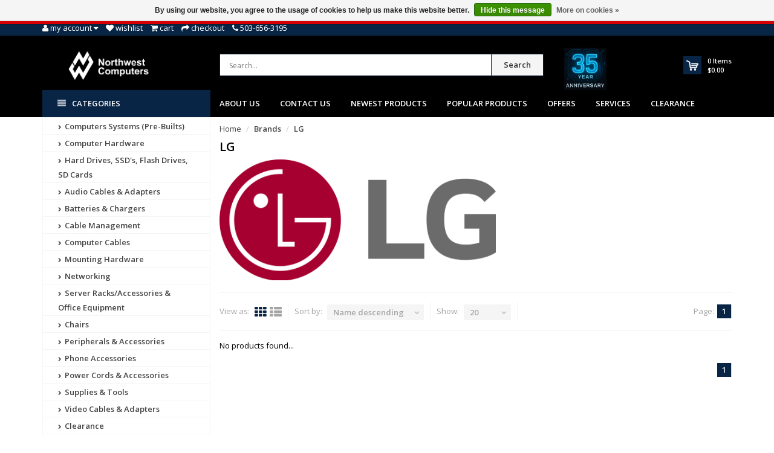

--- FILE ---
content_type: text/javascript;charset=utf-8
request_url: https://www.nwca.com/services/stats/pageview.js
body_size: -414
content:
// SEOshop 22-01-2026 21:01:14